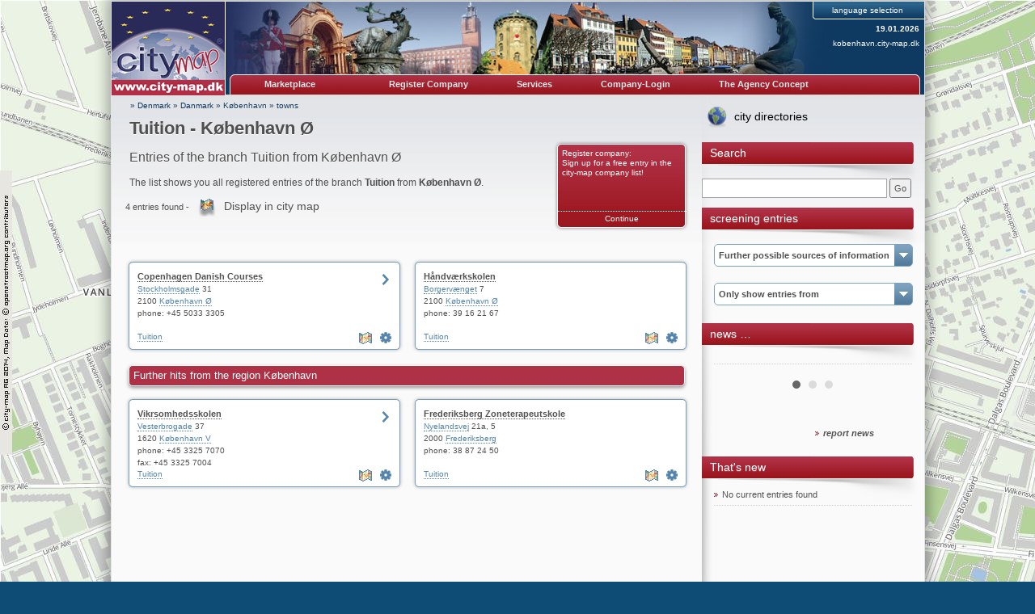

--- FILE ---
content_type: text/html; charset=UTF-8
request_url: https://kobenhavn.city-map.dk/01100001/koebenhavn-oe/tuition
body_size: 24346
content:
<!DOCTYPE html PUBLIC "-//W3C//DTD XHTML 1.0 Transitional//EN" "http://www.w3.org/TR/xhtml1/DTD/xhtml1-transitional.dtd">
<html xmlns="http://www.w3.org/1999/xhtml" xml:lang="en" lang="en">
<head>
<title>Tuition out, from, of København Ø / København</title>
<link rel="shortcut icon" href="//static.city-map.de/images/cmi.png" type="image/x-icon"><link rel="icon" href="//static.city-map.de/images/cmi.png" type="image/x-icon"><link href="//static.city-map.de/images/cmi.png" rel="shortcut icon"><link rel="icon" href="//static.city-map.de/images/cmi.png" type="image/ico"><meta http-equiv="X-UA-Compatible" content="IE=Edge"><meta name="referrer" content="origin"><meta http-equiv="Content-Type" content="text/html; charset=UTF-8" />
<meta http-equiv="Content-Language" content="en" />
<meta http-equiv="Language" content="en" />
<meta name="copyright" content="kobenhavn.city-map.dk" />
<meta name="audience" content="all" />
<meta name="author" content="city-map Region
 København" />
<meta name="description" content="The list shows you all registered entries of the branch Tuition from København Ø." />
<meta name="keywords" content="Tuition, København Ø, København, Danmark, advanced training, Apprenticeship, Further Education, Language Lessons, Private Lessons, Schooling, Schools, Singing Lessons, Special-Needs Schools, Universities, Vocational Schools" />
<meta name="revisit-after" content="3 days" />
<meta name="robots" content="index, follow" />
<meta name="page-topic" content="Tuition out, from, of København Ø" />
<link rel="stylesheet" type="text/css" href="//static.city-map.de/css/cm2/layout.css" />
<link rel="stylesheet" type="text/css" href="//static.city-map.de/css/cm2/cmBaseEntry.css" />
<link rel="stylesheet" type="text/css" href="//static.city-map.de/css/cm2/lists_old.css" />
<link rel="stylesheet" type="text/css" href="//static.city-map.de/css/cm2/lists.css" />
<link rel="stylesheet" type="text/css" href="//static.city-map.de/css/cm2/screenshot_preview.css" />
<link rel="stylesheet" type="text/css" href="//static.city-map.de/css/cm2/pagination.css" />
<link rel="stylesheet" type="text/css" href="//static.city-map.de/css/cm2/cloud.css" />
<link rel="stylesheet" type="text/css" href="//static.city-map.de/css/cm2/colorbox.css" />
<link rel="stylesheet" type="text/css" href="//static.city-map.de/css/cm2/jquery.bxslider.css" />
<link rel="stylesheet" type="text/css" href="//apps.city-map.de/index.php/Maps/css/4175" />
<link rel="stylesheet" href="https://city-map.com/static/css/cm.com/cookie-consent.css" type="text/css" /><script type="text/javascript" src="//static.city-map.de/js/jquery-1.9.1.min.js"></script>
<script type="text/javascript" src="/city/scripts/en.js"></script>
<script type="text/javascript" src="//static.city-map.de/js/jquery-ui-1.10.2.custom.autocomplete.min.js"></script>
<script type="text/javascript" src="//static.city-map.de/js/jquery.bxslider.min.js"></script>
<script type="text/javascript" src="//static.city-map.de/js/jquery.colorbox.1.4.6.js"></script>
<script type="text/javascript" src="//static.city-map.de/js/kreevit.ajax.js"></script>
<script type="text/javascript" src="//static.city-map.de/js/baseEntry.js"></script>
<script type="text/javascript" src="//static.city-map.de/js/kreevit.ajax.js"></script>
<script type="text/javascript" src="//static.city-map.de/js/cm_preview.js"></script>
<script type="text/javascript">$(document).ready(function(){ jQuery("#cm_search, #search_and_find_field").autocomplete({source: "//kobenhavn.city-map.dk/php/do.php/suggest/search/1/4175/",}).data( "ui-autocomplete" )._renderItem = function( ul, item ) { return $( "<li>" ).append( "<a href=\""+item.suggestion_link+"\">" + item.suggestion_name + "</a>" ).appendTo( ul );};});</script>
<script type="text/javascript">$(document).ready(function(){jQuery(".bxslider").bxSlider({auto: true, mode: 'fade'}); jQuery(".bxsliderNews").bxSlider({auto: true, mode: 'fade', pause: 10000});  });</script>
</head>
<body><div id="hitcounter"></div>
<div class="cmPattern" >
<div class="cmContentWrapper">
<div class="headerWrapper"><div class="top_banner_logo">
    <a href="/00000001" rel="nofollow"><img src="//static.city-map.de/images/cm_logo_top.gif" style="width: 140px; height: 97px;" alt="city-map København" /></a>    <a href="/00000001" rel="nofollow"><img src="//static.city-map.de/images/cm_logo_www_dk.gif" width="140" height="19" alt="/00000001"/></a>
</div><!-- top_banner_logo -->
<div class="headerRightColumn" style="background: #0e3960 url('//static.city-map.de/pic/reg/kl/head4175.jpg') no-repeat top left;"><div id="toolbar"><div id="language_selection">
<span>language selection</span>
<ul><li><a href="/01100000/koebenhavn-oe/unterricht"><img src="//static.city-map.de/pic/reg/fl_de.gif" border="0" alt="Deutsch" />Deutsch</a>
</li><li><a href="/01100002/koebenhavn-oe/onderwijs"><img src="//static.city-map.de/pic/reg/fl_nl.gif" border="0" alt="Nederlands" />Nederlands</a>
</li><li><a href="/01100003/koebenhavn-oe/undervisning"><img src="//static.city-map.de/pic/reg/fl_da.gif" border="0" alt="Dansk" />Dansk</a>
</li><li><a href="/01100004/koebenhavn-oe/unterrichte"><img src="//static.city-map.de/pic/reg/fl_at.gif" border="0" alt="Österreichisch" />Österreichisch</a>
</li><li><a href="/01100006/koebenhavn-oe/lekcje"><img src="//static.city-map.de/pic/reg/fl_pl.gif" border="0" alt="Po Polsku" />Po Polsku</a>
</li></ul><div class="clear"></div>
</div><!-- language_selection -->
<div class="clear"></div>
<div class="current_date">19.01.2026</div><!-- current_date --><div class="domain-name"><a href="http://kobenhavn.city-map.dk" title="kobenhavn.city-map.dk">kobenhavn.city-map.dk</a></div>
<div class="clear"></div></div><!-- toolbar --><div id="cm-navigation">
	<ul>	<li id="marketplace"><a href="/00000001" class="cm-navigation-link-active">Marketplace</a><div id="marketplace-submenu-wrapper"><div id="marketplace-submenu-top-border"></div><div id="marketplace-submenu"><div class="mini-overview-wrapper"><a href="/01010001"><div class="mini-overview-row"><img class="overview-image" src="//static.city-map.de/pic/reg/bt/logo_01.jpg" alt="Companies & Economy" /><p class="small-title">Companies & Economy</p><div class="clear"></div></div><!-- mini-overview-row --></a><a href="/02010001"><div class="mini-overview-row"><img src="//static.city-map.de/pic/reg/bt/logo_02.jpg"  class="overview-image" alt="Vacation & Tourism" /><p class="small-title">Vacation & Tourism</p><div class="clear"></div></div><!-- mini-overview-row --></a><a href="/03010001"><div class="mini-overview-row"><img src="//static.city-map.de/pic/reg/bt/logo_03.jpg"  class="overview-image" alt="Events & Culture" /><p class="small-title">Events & Culture</p><div class="clear"></div></div><!-- mini-overview-row --></a><div class="clear"></div></div><!-- mini-overview-wrapper --><div class="neighbours-wrapper"><p class="small-title">Neighbouring regions</p><ul><li><a href="http://storkobenhavn-nord.city-map.dk" title="Storkøbenhavn Nord" rel="nofollow">Storkøbenhavn Nord</a></li><li><a href="http://storkobenhavn-syd.city-map.dk" title="Storkøbenhavn Syd" rel="nofollow">Storkøbenhavn Syd</a></li><li><a href="http://www.city-map.dk" title="Denmark" rel="nofollow">Denmark</a></li></ul></div><!-- neighbours-wrapper --><div class="clear"></div><div id="more-countries"><p class="small-title">Further Countries</p><ul><li><a href="http://city-map.at/city/db/000400000001.html" title="Austria" rel="nofollow"> <div class="country_flag country_flag_at"></div>Austria</a></li><li><a href="http://city-map.de/city/db/000100000001.html" title="Germany" rel="nofollow"> <div class="country_flag country_flag_de"></div>Germany</a></li><li><a href="http://city-map.pl/city/db/000700000001.html" title="Poland" rel="nofollow"> <div class="country_flag country_flag_pl"></div>Poland</a></li><li><a href="http://city-map.si/city/db/000800000001.html" title="Slovenia" rel="nofollow"> <div class="country_flag country_flag_si"></div>Slovenia</a></li><li><a href="http://city-map.nl/city/db/000300000001.html" title="The Netherlands" rel="nofollow"> <div class="country_flag country_flag_nl"></div>The Netherlands</a></li></ul><div class="clear"></div></div><!-- more-countries --><div class="clear"></div></div><!--marketplace-submenu --><div class="clear"></div></div><!--marketplace-submenu-wrapper --></li><li><a id="topNavigationNeighbour" class="cm-navigation-link" target="_blank" href="//register.city-map.com/en/business-directory/københavn" rel="nofollow">Register Company</a></li>
<li><a href="https://cmpowersite.com/en" class="cm-navigation-link" target="_blank"  rel="nofollow">Services
</a></li>
<li><a target="_blank" href="https://my.cmpowersite.com/login/en" class="cm-navigation-link" >Company-Login</a></li>
<li><a href="http://www.internetagentur-konzept.de" class="cm-navigation-link"  rel="nofollow" target="_blank">The Agency Concept</a></li>
</ul><div class="clear"></div>
</div><!-- navigation -->
<div class="clear"></div>
<div class="clear"></div></div><!-- headerRightColumn --><div class="clear"></div></div><!-- headerWrapper --><div id="contentWrapper"><div class="mainAreaWrapper"><div id="mainAreaContent"><div id="cm-breadcrumbs">
	<a href="https://city-map.dk/?lg=en" rel="nofollow">&#187; Denmark</a>
 &#187; <a href="http://www.city-map.dk/city/db/410000000001/Danmark.html" rel="nofollow"> Danmark</a>
 &#187; <a href="/00000001" class="letterpress-light"> København</a>
 &#187; <a href="/01100001"> towns</a>
</div><!-- cm-breadcrumbs -->
<div id="printedFrom">Printed by https://kobenhavn.city-map.dk/city/db/417501100001/koebenhavn-oe/tuition</div><div class="headline-wrapper"><h1 class="letterpress-light">Tuition - København Ø</h1><p class="letterpress-light subtitle">Entries of the branch Tuition from København Ø </p>	<div class="overviewBox" style="float: right">
		<a href="https://register.city-map.com/da?branchId=691"  rel="nofollow" class="box-title" target="_blank">Register company:<br />
		Sign up for a free entry in the city-map company list!</a>
		<a href="https://register.city-map.com/da?branchId=691" rel="nofollow" class="box-bottom-link" target="_blank">Continue</a>
	</div>
<div class="intro"><h2 class="intro-text">The list shows you all registered entries of the branch <strong>Tuition</strong> from <strong>København Ø</strong>.</h2></div><div class="clear"></div></div><!-- intro --><p class="cm_total_entries">4 entries found - <a href="//city-map.com/en/business-directory/region-kobenhavn-dk/tuition" target="_blank" class="map-icon">Display in city map</a>
</p><!-- total entries --><div class="clear triple-spacer"></div><div>
	<div class="baseEntryBorderSmall" style="float: left">
		<div class="baseEntryTop"></div>
			<div class="baseEntryMiddle">
				<div class="baseEntrySmall">
				<div>
				<h4><a href="https://kobenhavn.city-map.dk/en/copenhagen-danish-courses" target="_blank" >Copenhagen Danish Courses</a></h4>
<div class="buttonWrapper"><a href="https://kobenhavn.city-map.dk/en/copenhagen-danish-courses" target="_blank" class="redText baseEntryLink_homepage" rel="nofollow" onmouseover="powerPreview.show(this, '//static.city-map.de/screenshots/copenhagen-danish-courses.jpg', 'www.danishcourses.dk');" onmouseout="powerPreview.hide(this);" onclick="countHits('kobenhavn.city-map.dk','417507548','hp');"><img src="//static.city-map.de/pic/reg/basis/homepage.gif" alt="More information" width="14" height="13" border="0" /></a>
<div class="clear"></div></div><!-- buttonWrapper -->			</div>
			<div class="baseEntryAddress">
			<a href="/08000001/4751/K%C3%B8benhavn_%C3%98/180754/1/Stockholmsgade">Stockholmsgade</a> 31<br />
			2100             <a href="/01100001/koebenhavn-oe">København Ø</a>
<br />
			phone: <a href="tel:+4550333305" class="iphone">+45 5033 3305</a><span class="desktop">+45 5033 3305</span><br />
			<br />
			</div><!-- baseEntryAddress -->
			<div class="baseEntryBottom">
				<div class="left">
					<ul>
						<li><a href="/01010001/tuition">Tuition</a></li>
					</ul>
				</div><!-- left -->
				<div class="right">
					<ul>
						<li><a class="cmSettings" target= "_blank" href="https://my.cmpowersite.com/login/en/?k=417507548" rel="nofollow" title="Copenhagen Danish Courses, København Ø"><span class="cmSettingsText">Edit</span></a></li>
					</ul>
				</div>
<a href="//city-map.com/en/business-directory/region-kobenhavn-dk/tuition" class="map-list"></a>				<br class="clear" />
			</div><!-- baseEntryBottom -->
<script type="text/javascript">countHits('kobenhavn.city-map.dk','417507548','be');</script>	</div><!-- baseEntrySmall -->
	</div><!-- baseEntryMiddle -->
	<div class="baseEntrySmallBottomBorder"></div>
</div><!-- baseEntryBorderSmall -->
	<div class="baseEntryBorderSmall" style="float: right">
		<div class="baseEntryTop"></div>
			<div class="baseEntryMiddle">
				<div class="baseEntrySmall">
				<div>
				<h4><a href="https://kobenhavn.city-map.dk/en/handvaerkskolen" target="_blank" >Håndværkskolen</a></h4>
<div class="buttonWrapper"><br class="clear" />
<div class="clear"></div></div><!-- buttonWrapper -->			</div>
			<div class="baseEntryAddress">
			<a href="/08000001/4751/K%C3%B8benhavn_%C3%98/181035/1/Borgerv%C3%A6nget">Borgervænget</a> 7<br />
			2100             <a href="/01100001/koebenhavn-oe">København Ø</a>
<br />
			phone: <a href="tel:39162167" class="iphone">39 16 21 67</a><span class="desktop">39 16 21 67</span><br />
			<br />
			</div><!-- baseEntryAddress -->
			<div class="baseEntryBottom">
				<div class="left">
					<ul>
						<li><a href="/01010001/tuition">Tuition</a></li>
					</ul>
				</div><!-- left -->
				<div class="right">
					<ul>
						<li><a class="cmSettings" target= "_blank" href="https://my.cmpowersite.com/login/en/?k=417503856" rel="nofollow" title="Håndværkskolen, København Ø"><span class="cmSettingsText">Edit</span></a></li>
					</ul>
				</div>
<a href="//city-map.com/en/business-directory/region-kobenhavn-dk/tuition" class="map-list"></a>				<br class="clear" />
			</div><!-- baseEntryBottom -->
<script type="text/javascript">countHits('kobenhavn.city-map.dk','417503856','be');</script>	</div><!-- baseEntrySmall -->
	</div><!-- baseEntryMiddle -->
	<div class="baseEntrySmallBottomBorder"></div>
</div><!-- baseEntryBorderSmall -->
<br class="clear" />
<div class="clear"></div><h2 class="cm_list_subtitle">Further hits from the region København</h2>	<div class="baseEntryBorderSmall" style="float: left">
		<div class="baseEntryTop"></div>
			<div class="baseEntryMiddle">
				<div class="baseEntrySmall">
				<div>
				<h4><a href="https://kobenhavn.city-map.dk/en/vikrsomhedsskolen" target="_blank" >Vikrsomhedsskolen</a></h4>
<div class="buttonWrapper"><a href="https://kobenhavn.city-map.dk/en/vikrsomhedsskolen" target="_blank" class="redText baseEntryLink_homepage" rel="nofollow" onmouseover="powerPreview.show(this, '//static.city-map.de/screenshots/vikrsomhedsskolen.jpg', 'www.virksomhedsskolen.dk');" onmouseout="powerPreview.hide(this);" onclick="countHits('kobenhavn.city-map.dk','417507449','hp');"><img src="//static.city-map.de/pic/reg/basis/homepage.gif" alt="More information" width="14" height="13" border="0" /></a>
<div class="clear"></div></div><!-- buttonWrapper -->			</div>
			<div class="baseEntryAddress">
			<a href="/08000001/2637/K%C3%B8benhavn_V/249534/1/Vesterbrogade">Vesterbrogade</a> 37<br />
			1620             <a href="/01100001/koebenhavn-v">København V</a>
<br />
			phone: <a href="tel:+4533257070" class="iphone">+45 3325 7070</a><span class="desktop">+45 3325 7070</span><br />
			fax: +45 3325 7004<br />
			</div><!-- baseEntryAddress -->
			<div class="baseEntryBottom">
				<div class="left">
					<ul>
						<li><a href="/01010001/tuition">Tuition</a></li>
					</ul>
				</div><!-- left -->
				<div class="right">
					<ul>
						<li><a class="cmSettings" target= "_blank" href="https://my.cmpowersite.com/login/en/?k=417507449" rel="nofollow" title="Vikrsomhedsskolen, København V"><span class="cmSettingsText">Edit</span></a></li>
					</ul>
				</div>
<a href="//city-map.com/en/business-directory/region-kobenhavn-dk/tuition" class="map-list"></a>				<br class="clear" />
			</div><!-- baseEntryBottom -->
<script type="text/javascript">countHits('kobenhavn.city-map.dk','417507449','be');</script>	</div><!-- baseEntrySmall -->
	</div><!-- baseEntryMiddle -->
	<div class="baseEntrySmallBottomBorder"></div>
</div><!-- baseEntryBorderSmall -->
	<div class="baseEntryBorderSmall" style="float: right">
		<div class="baseEntryTop"></div>
			<div class="baseEntryMiddle">
				<div class="baseEntrySmall">
				<div>
				<h4><a href="https://kobenhavn.city-map.dk/en/frederiksberg-zoneterapeutskole" target="_blank" >Frederiksberg Zoneterapeutskole</a></h4>
<div class="buttonWrapper"><br class="clear" />
<div class="clear"></div></div><!-- buttonWrapper -->			</div>
			<div class="baseEntryAddress">
			<a href="/08000001/4688/Frederiksberg/249616/1/Nyelandsvej">Nyelandsvej</a> 21a, 5<br />
			2000             <a href="/01100001/frederiksberg">Frederiksberg</a>
<br />
			phone: <a href="tel:38872450" class="iphone">38 87 24 50</a><span class="desktop">38 87 24 50</span><br />
			<br />
			</div><!-- baseEntryAddress -->
			<div class="baseEntryBottom">
				<div class="left">
					<ul>
						<li><a href="/01010001/tuition">Tuition</a></li>
					</ul>
				</div><!-- left -->
				<div class="right">
					<ul>
						<li><a class="cmSettings" target= "_blank" href="https://my.cmpowersite.com/login/en/?k=417500998" rel="nofollow" title="Frederiksberg Zoneterapeutskole, Frederiksberg"><span class="cmSettingsText">Edit</span></a></li>
					</ul>
				</div>
<a href="//city-map.com/en/business-directory/region-kobenhavn-dk/tuition" class="map-list"></a>				<br class="clear" />
			</div><!-- baseEntryBottom -->
<script type="text/javascript">countHits('kobenhavn.city-map.dk','417500998','be');</script>	</div><!-- baseEntrySmall -->
	</div><!-- baseEntryMiddle -->
	<div class="baseEntrySmallBottomBorder"></div>
</div><!-- baseEntryBorderSmall -->
<br class="clear" />
<div class="clear"></div></div>
<div class="clear" /></div><img src="//stat.city-map.de/scripts/c?n=417501100001&amp;x=Tuition" width="1" height="1" alt="" border="0" /><div class="clear"></div></div><!-- mainAreaContent --><div id="mainAreaRight"><a id="linkToMaps" class="link-to-maps" href="//city-map.com/en/business-directory/region-kobenhavn-dk/tuition">city directories</a><div class="mainAreaRightTitle "><span class="mainAreaRightTitleText ">Search</span></div><form action="//kobenhavn.city-map.dk/06000001" method="post" name="search_fr" onsubmit="return finden()"><input type="text" class="search_form_input_small" name="query" size="30" id="cm_search" maxlength="30"/> <input type="button" onclick="finden()" value="Go" /><br /
></form>
<div class="mainAreaRightTitle "><span class="mainAreaRightTitleText ">screening entries</span></div><div class="selection-combo"><a href="" class="hover-for-mobile"><h4 class="selection-combo-title">Further possible sources of information</h4></a><ul><li><a href="/01010001/advanced-training">advanced training</a></li>
<li><a href="/01010001/apprenticeship">Apprenticeship</a></li>
<li><a href="/01010001/language-lessons">Language Lessons</a></li>
<li><a href="/01010001/private-lessons">Private Lessons</a></li>
<li><a href="/01010001/courses-of-instruction">Schooling</a></li>
<li><a href="/01010001/schools">Schools</a></li>
<li><a href="/01010001/singing-lessons">Singing Lessons</a></li>
<li><a href="/01010001/schools/school-for-handicapped-children">Special-Needs Schools</a></li>
<li><a href="/01010001/Universities">Universities</a></li>
<li><a href="/01010001/vocational-schools">Vocational Schools</a></li>
<li><a href="/01010001"><strong>Show all branches </strong></a></li>
</ul></div> <!-- selection-combo -->
<div class="selection-combo">
<a href="" class="hover-for-mobile"><h4 class="selection-combo-title">Only show entries from</h4></a><ul><li><a href="/01100001/frederiksberg/tuition">Frederiksberg</a></li>
<li><a href="/01100001/koebenhavn-oe/tuition">København Ø</a></li>
<li><a href="/01100001/koebenhavn-v/tuition">København V</a></li>
<li><a href="/01100001"><strong>Indicate all villages</strong></a></li>
<li><a href="/01010001/tuition">Note all entries</a></li>
</ul></div> <!-- selection-combo -->
<div class="mainAreaRightBox">
<div class="mainAreaRightTitle ">
<span class="mainAreaRightTitleText ">news &#8230; </span>
</div>
</div><div class="mainAreaRightContent">
<ul class="bxsliderNews"><li><div class='news_article' id='news_article_1'></div><!-- news_article--></li><li><div class='news_article' id='news_article_2'></div><!-- news_article--></li><li><div class='news_article' id='news_article_3'></div><!-- news_article--></li></ul><img class="stats-image" src="//stat.city-map.de/scripts/news.pl?ids=,," /><div class="clear"></div>
<a href="/11000001"><span class="more news-large-text">report news</span></a
</div>
<div class="clear"></div>
</div> <!-- mainAreaRightBox -->
<div class="mainAreaRightBox">
<div class="mainAreaRightTitle ">
<span class="mainAreaRightTitleText ">That's new</span>
</div>
<div class="mainAreaRightContent">
<ul id="whats-new">
<li style="list-style-type: none;">No current entries found</li>
</ul>
</div>
</div> <!-- mainAreaRightBox -->
</div> <!-- mainAreaRight -->
<div class="clear"></div></div><!-- mainAreaWrapper --><div class="clear"></div><div class="clear"></div><div id="mainAreaFooter"><a href="/11040001" class="smallgrey">Data protection</a>&nbsp;&#124;&nbsp;<a href="/11010001" class="smallgrey">Terms of use</a>&nbsp;&#124;&nbsp;<a href="/11000001" class="smallgrey">Imprint notice</a>&nbsp;&#124;&nbsp;<a href="/11020001" class="smallgrey">General terms and conditions for city-map</a>&nbsp;<a href="//www.city-map.ag" class="smallgrey" rel="nofollow"">&copy; by city-map Internetmarketing AG 1997 - 2026</a><div class="clear"></div></div><!-- mainAreaFooter --></div><!-- contentWrapper -->
       <script>
       window.addEventListener("load", function(){
       window.cookieconsent.initialise({
               "palette": {
                       "popup": {
                               "background": "#efefef",
                               "text": "#404040"
                       },
                       "button": {
                               "background": "#8ec760",
                               "text": "#ffffff"
                       }
               },
               "theme": "edgeless",
               "position":"top",
               "content": {
                       "message":"Diese Website verwendet Cookies. Wenn Sie diese Website weiterhin nutzen, stimmen Sie der Verwendung von Cookies zu.",
                       "href": "/11040000",
                       "link":"Mehr &uuml;ber das Thema Datenschutz",
                       "dismiss":"OK"
               }
       })});
       </script>
				<!-- Piwik -->
			<script type="text/javascript">
			  var _paq = _paq || [];
			  _paq.push(["trackPageView"]);
			  _paq.push(["enableLinkTracking"]);
			  (function() {
			    var u=(("https:" == document.location.protocol) ? "https" : "http") + "://analytics.city-map.de/";
			    _paq.push(["setTrackerUrl", u+"piwik.php"]);
			    _paq.push(["setSiteId", "439"]);
			    var d=document, g=d.createElement("script"), s=d.getElementsByTagName("script")[0]; g.type="text/javascript";
			    g.defer=true; g.async=true; g.src=u+"piwik.js"; s.parentNode.insertBefore(g,s);
			  })();
			</script>
			<!-- End Piwik Code -->
			<noscript>
			<!-- Piwik Image Tracker -->
			<img src="https://analytics.city-map.de/piwik.php?idsite=439&amp;rec=1"
			style="border:0" alt="" />
			<!-- End Piwik -->
			</noscript>

		<script>
			// on mouseover change z-index to cero
			if ($(".selection-combo")) {
				$( ".selection-combo" ).mouseover(function() {
					$(".bx-prev").css("z-index", "-1");
					$(".bx-next").css("z-index", "-1");
				});

				// on mouseout restart the original value of z-index
				$( ".selection-combo" ).mouseout(function() {
					$(".bx-prev").css("z-index", "9999");
					$(".bx-next").css("z-index", "9999");
				});
			}
		</script>
		<div class="clear"></div></div><!-- cmContentWrapper --><div class="clear"></div></div><!-- cmPattern --></body>
</html>


--- FILE ---
content_type: text/css
request_url: https://static.city-map.de/css/cm2/cmBaseEntry.css
body_size: 3296
content:
/*:::::::::::::::::::::::::::::::::::::::::::::::::::::::::::::::::::::::::::::*/
/* 						ORIGINAL LEGACY LAYOUT 								   */
/*:::::::::::::::::::::::::::::::::::::::::::::::::::::::::::::::::::::::::::::*/

div.entries {
	text-align: left;
	color: #525252;
}

div.baseEntry h4,
div.baseEntrySmall h4 {
	font-size: 11px;
	margin: 0px;
	color: #000000;
    font-weight: bold;   
    max-height: 19px;
    overflow: hidden;
}

div.baseEntry h4 {	
	padding: 0 0 10px 5px;
	font-weight: normal;
	color: #4F4F4F;
	font-family: "Verdana", "Arial", "Sans-Serif";
}

div.baseEntrySmall h4 {
	width: 260px;
	float: left;
	padding: 4px 0px 0px 10px;
    line-height: 16px;
}

div.baseEntrySmall h4 a{
	font-size: 11px;
	font-family: "Verdana", "Arial", "Sans-Serif";
	text-decoration:none;	
	line-height: 16px;
	color: #525252;
	font-weight: bold;
	border-bottom: 1px dotted #525252;
}

.baseEntryBorder, .baseEntryBorderSmall {
	border: #799FBD 1px solid;
	margin-bottom: 15px;
}

.baseEntryBorder 		{ width: 614px; }
.baseEntryBorderSmall 	{ width: 342px; }
.baseEntry, .baseEntrySmall { background: #ffffff; }
.baseEntry { width: 686px; }

.baseEntrySmall { width: 335px; }

div.baseEntry div.baseEntryMain {
    float: left;
    max-height: 200px;
    overflow: hidden;
    width: 515px;
}

div.baseEntry div.baseEntryMainInfo {
	float: left;
	width: 315px;
	margin-bottom:20px;
}

div.baseEntry img.logo, div.baseEntry div.logo {
	width: 100px;
	height: 100px;
	max-height: 100px;
	border: 0px;
	float: left;
	margin-left: 10px;
	background: url("../../images/cm2/powercards/card_logo_bg.png") no-repeat scroll left top transparent;
    margin: 0 10px 0 0;
    padding: 5px;
}

div.baseEntry img.logoSmall {
	width: 80px;
	height: 80px;
	border: 0px;
	float: left;
	margin: 0px 10px 20px 20px;
}


div.baseEntrySmall img {
	width: 14px;
	height: 12px;
	border: 0px;
	float: right;
	margin: 8px 10px 0px 4px;
}

div.baseEntry div.baseEntryAddress {
	float: left;
	width: 185px;
}

div.baseEntry div.baseEntryAddress, div.baseEntrySmall div.baseEntryAddress {
	color: #525252;
	margin-left: 10px;
	font-size: 10px;
	line-height: 15px;
}

div.baseEntry div.baseEntryShortInfo {
	float: left;
	width: 192px;
	text-align: left;
	text-decoration: none;
}

div.baseEntry div.baseEntryShortInfo,
div.baseEntry div.baseEntryShortInfo a {
	color: #525252;
	font-size: 10px;
	text-decoration: none;
    line-height: 15px;
}

div.baseEntry div.baseEntryShortInfo {
	padding-top: 5px;
}

div.baseEntry div.baseEntryMenu {
	float: left;
	width: 140px;
}

div.baseEntry div.baseEntryMenu ul {
	padding: 4px 2px 5px 2px;
	margin: 0px 0px 0px 25px;
	line-height: 19px;
}

div.baseEntry div.baseEntryMenu ul li {
	margin: 5px 0px;
}

div.baseEntry div.baseEntryBottom, 
div.baseEntrySmall div.baseEntryBottom {
	margin: 0px 0px 0px 10px;
}

div.baseEntryBottom ul li {
	display: inline;
	margin-left: 0px;
	padding-left: 0px;
	background: none;
}


div.baseEntryBottom ul {
	margin: 0px;
	padding: 0px 0px 3px 0px;
	font-size: 10px;	
}

div.baseEntryBottom div {
	float: left;
}

div.baseEntry div.baseEntryBottom div.left {
	width: 474px;
}

div.baseEntry div.baseEntryBottom div.right {
	width: 105px;
	margin-left: 17px;
}

div.baseEntrySmall div.baseEntryBottom div.left {
	width: 202px;
}

div.baseEntrySmall div.baseEntryBottom div.right {
	width: 113px;
	text-align: right;
}

/*Kurzinfo - Fix*/
div.baseEntry div.baseEntryShortInfo li,
div.baseEntry div.baseEntryShortInfo ul li {   
	background: url("../../images/cm2/powercards/card_list_dot.png") no-repeat scroll 0 5px transparent;
    list-style: none outside none;
    padding: 0 0 0 10px;
}


div.baseEntrySmall br.fix {
	line-height: 1px;
	font-size: 0px;	
}

.baseEntryLinkList {
	list-style-type: none;
}

.baseEntryLinkList a {
	display: block;
	cursor: pointer;
}

.baseEntryLinkList a span {
	display: block;
	background-repeat: no-repeat;
	padding-left: 15px;
}

.baseEntrySmall .baseEntryLink_homepage {
    float: right;
}

.baseEntrySmall .baseEntryLink_homepage img {
    float: none;
    display: block;
}

.powerinfo_button,	
.powerinfo_button:hover{	
  display: block;
  background: url("../../images/cm2/powercards/powerinfo_button.png") no-repeat top left;
  border: none !important;
  float:right;
  cursor:pointer;  
  color: #fff !important;
  height: 23px;
  padding: 4px 0 0 28px;
  width: 108px;
}
 	
.powerinfo_button:hover{
	background-position:0px -27px;
}
/* 
 * iPhone Inhalte auf dem Desktop aublenden und auf dem iPhone Desktop Inhalte
 * ausblenden.
 */
.iphone {
    display: none;
}

@media screen and (max-device-width: 480px) {
    .desktop {
        display: none;
    }

    span.iphone, A.iphone {
        display: inline;
    }

    div.iphone {
        display: block;
    }
}


/*:::::::::::::::::::::::::::::::::::::::::::::::::::::::::::::::::::::::::::::*/
/* 								NEW LAYOUT 									   */
/*:::::::::::::::::::::::::::::::::::::::::::::::::::::::::::::::::::::::::::::*/

#mainAreaContentColor {	
  width: 614px;
  padding:0;
  margin-left:7px;
}
#mainAreaContentPadding{
  padding:0;
}

/*:::::::::::::::::::::::::::::::::::::::::::::::::::::::::::::::::::::::::::::*/
/*								SMALL BASE ENTRY			 				   */
/*:::::::::::::::::::::::::::::::::::::::::::::::::::::::::::::::::::::::::::::*/

.baseEntryBorder,.baseEntryBorderSmall {
	border: 0;
}
.baseEntryBorderSmall,
.baseEntrySmall,
.baseEntryAddress,
.baseEntryBottom{
	margin:0;
	padding:0;
}
.baseEntrySmall .baseEntryAddress{
	width: 258px;
	float:left;
}
.baseEntryBorderSmall{
	margin-bottom:10px;
}

.baseEntryTop{
  width: 344px;
  height: 10px;
  background: url("../../images/cm2/powercards/card_small_top.png") no-repeat top left;
}
.baseEntryMiddle{
  width: 344px;
  background: url("../../images/cm2/powercards/card_small_middle.png") repeat-y top left;
}

.baseEntryBottom{
	padding-top:7px;
}
.baseEntrySmall {
	margin-left:5px;
	background:none;
	position: relative;
}
.baseEntry h3,
.baseEntrySmall h4{
	color: #525252;
}
.baseEntry,
.baseEntrySmall{
  text-decoration: none;
}

.baseEntry a,
.baseEntrySmall a,
.baseEntry .baseEntryAddress a,
.baseEntrySmall .baseEntryAddress a,
.baseEntry ul li a,
.baseEntryLinkList A,
.baseEntrySmall ul li a {
  color: #5484ab;
  text-decoration: none;
  border-bottom: 1px dotted #5484ab;
}

.baseEntryLinkList A:hover,
.baseEntry a:hover,
.baseEntry .baseEntryAddress a:hover,
.baseEntry ul li a:hover,
.baseEntrySmall a:hover,
.baseEntrySmall .baseEntryAddress a:hover,
.baseEntrySmall ul li a:hover  {
  border-bottom: 1px solid #5484ab;
}

.buttonWrapper{
	width:18px;
	padding:8px 10px 0 0;
	position:relative;
	float:right;
	height:40px;
	min-height: 40px;
	max-height: 40px;
}

.baseEntrySmall a.redText.baseEntryLink_homepage,
.baseEntrySmall a.onlinecontact{
  border:0;	
  width: 16px;
  height: 16px;
  margin-bottom:8px;
  float:right;
  position:relative;
  display:block;
  background: url("../../images/cm2/powercards/card_buttons.png") no-repeat top left;
  background-position: 0px 0px;
  text-decoration:none;
}

.baseEntrySmall a.onlinecontact,
.baseEntrySmall a.onlinecontact:hover {
  background-position: 0px -32px;
}
.baseEntrySmall a.onlinecontact:hover {
  background-position: 0px -48px;
}

.baseEntrySmall a.onlinecontact img,
.baseEntrySmall a.redText.baseEntryLink_homepage img{
	display:none;
}	

.baseEntry ul li a.cmSettings,
.baseEntry ul li a.cmSettings:hover,
.baseEntrySmall ul li a.cmSettings,
.baseEntrySmall ul li a.cmSettings:hover,
.baseEntrySmall a.map-list,
.baseEntrySmall a.map-list:hover{	
  width: 16px;
  height: 16px; 
  float:right;
  background: url("../../images/cm2/powercards/card_buttons.png") no-repeat top left;  
  background-position: 0px -288px;
  display:block;
  border:none;
  overflow:hidden;
}

.baseEntry ul li a.cmSettings:hover,
.baseEntrySmall ul li a.cmSettings:hover {
  background-position: 0px -304px;
}

.baseEntry a.map-list,
.baseEntrySmall a.map-list {
    position: absolute;
	bottom: 0;
    right: 35px;
	background-position: 0px -353px;
}

.baseEntry a.map-list:hover,
.baseEntrySmall a.map-list:hover {
  background-position: 0px -369px;
}

.baseEntrySmallBottomBorder{
  width: 344px;
  height: 10px;
  background: url("../../images/cm2/powercards/card_small_bottom.png") no-repeat top left;
}

.cmSettingsText{
	display:none;
}

/*:::::::::::::::::::::::::::::::::::::::::::::::::::::::::::::::::::::::::::::*/
/*								BIG BASE ENTRY			 				       */
/*:::::::::::::::::::::::::::::::::::::::::::::::::::::::::::::::::::::::::::::*/


.baseEntry {
  background: url("../../images/cm2/powercards/card_big_bg.png") repeat-x top left;
  margin-left:5px;
  padding-left: 10px;
  width: 676px;
}

.baseEntryTopBig{
  margin: 0;
  padding: 0;
  width: 696px;
  height: 10px;
  background: url("../../images/cm2/powercards/card_big_top.png") no-repeat top left;
}
.baseEntryMiddleBig{
  margin: 0;
  padding: 0;
  width: 696px;
  background: url("../../images/cm2/powercards/card_big_middle.png") repeat-y top left;
}
.baseEntryBottomBorder{
  margin: 0;
  padding: 0;
  width: 696px;
  height: 10px;
  background: url("../../images/cm2/powercards/card_big_bottom.png") no-repeat top left;
}

.baseEntry h3{
	color:#52525;
}

.baseEntry h3 a{
  font-size: 13px;
  line-height: 16px;
  color: #525252;
  text-decoration:none;
  font-weight: bold;
  border-bottom: 1px dotted #525252;
  font-family: "Arial","Sans-Serif";
  width: 515px;  
}

.baseEntry h3 a:hover{
	border-bottom: 1px solid #525252;
}

div.baseEntry div.baseEntryMenu {
	float: right;
	width: 153px;
	margin: 0;
}

div.baseEntry div.baseEntryMenu ul[style] {
	margin: 5px 0 !important;
	padding: 0 !important;
}

div.baseEntry div.baseEntryMenu ul {
	padding: 4px 0px 5px 0px;
	margin: 0px 0;
	line-height: 19px;
}

.baseEntry li.baseEntryLinkList{
  margin: 5px 0;
  padding:0;
  padding-left: 20px;
  height: 16px;
  background: url("../../images/cm2/powercards/card_buttons.png") no-repeat top left;
  font-size: 10px;
  line-height: 15px;
}


.baseEntry li:hover.homepage,
.powercard.small .buttons a:hover.homepage { 				  	background-position: 0px -16px;  border:0; }
.baseEntry li.baseEntryLinkList.baseEntryLink_homepage{ 		background-position: 0px 0px; }
.baseEntry li.baseEntryLinkList.baseEntryLink_onlinecontact{  	background-position: 0px -32px; }
.baseEntry li:hover.baseEntryLinkList.onlinecontact{			background-position: 0px -48px; }
.baseEntry li.baseEntryLinkList.baseEntryLink_geo {   			background-position: 0px -64px; }
.baseEntry li:hover.geo {  										background-position: 0px -80px; }
.baseEntry li.baseEntryLinkList.baseEntryLink_presents {        background-position: 0px -96px; }
.baseEntry li:hover.presents {  								background-position: 0px -112px; }
.baseEntry li.baseEntryLinkList.baseEntryLink_events { 			background-position: 0px -128px; }
.baseEntry li:hover.events {    								background-position: 0px -144px; }
.baseEntry li.baseEntryLinkList.baseEntryLink_opening {			background-position: 0px -160px; }
.baseEntry li:hover.opening {  									background-position: 0px -176px; }
.baseEntry li.baseEntryLinkList.baseEntryLink_vcard {  			background-position: 0px -192px; }
.baseEntry li:hover.vcard {  									background-position: 0px -208px; }
.baseEntry li.baseEntryLinkList.baseEntryLink_realestate {  	background-position: 0px -224px; }
.baseEntry li:hover.realestate {  								background-position: 0px -240px; }
.baseEntry li.baseEntryLinkList.baseEntryLink_cars {  			background-position: 0px -256px; }
.baseEntry li:hover.cars {  									background-position: 0px -272px; }
.baseEntry li.baseEntryLinkList.baseEntryLink_hunger {  		background-position: 0px -320px; }
.baseEntry li:hover.hunger {  									background-position: 0px -336px; }

.baseEntryLink_homepage a span,
.baseEntryLink_onlinecontact a span,
.baseEntryLink_geo a span,
.baseEntryLink_presents a span,
.baseEntryLink_events a span,
.baseEntryLink_hunger a span,
.baseEntryLink_opening a span,
.baseEntryLink_vcard a span,
.baseEntryLink_realestate a span,
.baseEntryLink_cars a span,
.baseEntryLink_homepage a span{
	background:none;
	padding:0;
	display:inline;
	border-bottom: 1px dotted #5484ab;
	margin:0;
}

.baseEntryLinkList a {
  cursor: pointer;
  display: inline;
}



div.baseEntry div.baseEntryBottom div.left{
  font-size: 10px;
  float:left;
  position:relative;
  padding:0;
  padding-top:5px;
  line-height: 18px;
  margin-top:-20px;
  width:295px;
}

div.baseEntry div.baseEntryBottom{
	position:relative;
}

div.baseEntry div.baseEntryBottom div.right{
  width:20px;
  float:right;
  position:absolute;
  bottom:0;
  right:8px;
}


/* DETAIL PAGE */

.baseEntryMenuTop {
	background:none;
	padding:0;
	margin:0;
	width:280px;
	float:left;
	margin-left:3px;
}
.baseEntryMenuTop ul{
	margin:0;
	padding:0;
}
.baseEntryMenuTop ul li{
	list-style:none;
	padding:0;
	margin:0;
	padding:3px 0;	
	padding-left:20px;
  	background: url("../../images/cm2/powercards/top_menu_buttons.png") no-repeat 0px 4px;
}
.baseEntryMenuTop ul li.topHomepage:hover{
	background-position:0px -19px;
}
.baseEntryMenuTop ul li.topOnlinecontact{
	background-position:0px -42px;
}
.baseEntryMenuTop ul li.topOnlinecontact:hover{
	background-position:0px -65px;
}
.baseEntryMenuTop ul li.topVCard{
	background-position:0px -88px;
}
.baseEntryMenuTop ul li.topVCard:hover{
	background-position:0px -111px;
}

.baseEntryMenuTop ul li a{
	font-size:12px;
	font-weight:bold;
	text-decoration:none;
	border-bottom: 1px dotted #5484ab;
}
.baseEntryMenuTop ul li a:hover{
	border-bottom: 1px solid #525252;	
}
.baseEntryMenuTop ul li a,
.baseEntryMenuTop ul li a span{
	padding:0;
	margin:0;
}

/*::::::::::::::::::::::::*/
/*    Mittagstisch        */
/*::::::::::::::::::::::::*/

div.baseEntry div.baseEntryBottom div.rightM{
  width:100px;
  float:right;
  position:absolute;
  bottom:0;
  right:8px;
}

.entries {
	margin-left: -15px;
}


--- FILE ---
content_type: text/css
request_url: https://static.city-map.de/css/cm2/lists_old.css
body_size: 323
content:

h3.alphabet{	
    font-size: 16px;
    margin: 0;
    margin-bottom: 12px;
}
.overview0,
.overview1{
	background: transparent url('../../images/cm2/bg-gradient-white.png') no-repeat top center;
	margin: 0 auto;
    width: 658px;
	padding: 19px;
	position:relative;
	min-height: 195px;
}

div.branches.list_item_names[style]{
	width: 219px !important;
	float: left;
}

.overview0 form,
.overview1 form{
	margin: 15px 0;
	padding: 15px;
}
.overview0 form legend,
.overview1 form legend{
	width: 155px;
	padding: 5px;
	float: left;
	font-weight:bold;
}

.overview0 form input[type="text"],
.overview1 form input[type="text"]{
	border: 1px solid #a5a5a5;
	padding: 5px;
	width: 270px;	
	float: left;
}

.overview0 form input[type="submit"],
.overview1 form input[type="submit"]{
	padding: 4px;
	margin-left: 15px;	
}

--- FILE ---
content_type: text/css
request_url: https://static.city-map.de/css/cm2/cloud.css
body_size: 379
content:
/*  
    ::::::::::::::::::::::::::::::::::::::::::::::::::::::::::::::::::::::::::::::::::::::
                                         TAG CLOUD
    ::::::::::::::::::::::::::::::::::::::::::::::::::::::::::::::::::::::::::::::::::::::
*/

#cloudContent {
   /* display: inline-block;*/
    margin:0;
}

#cloudHeadline h3 {
    font-size: 12px !important;
    font-weight: bold;
    color: #fff !important;
    margin: 0 0 10px 0;
    background: -moz-linear-gradient(center top , #275f86, #134168) repeat scroll 0 0 transparent;
}

#cloudContent ul {
    margin: 0;
    padding: 0;
}

#cloudContent li {
    list-style-type: none;
    background: none;
    line-height: 1.5em;
    display: inline;
}

#cloudContent li a {
    cursor: pointer;
    margin: 0 10px 0 0;
    line-height: 1.5em;
}

#cloudContent .view1 a {
	font-weight: normal;
    text-decoration: none !important;
    
}

#cloudContent .view1 a { color: #666; }
#cloudContent .view2 a { color: #13406b; font-weight: bold; }
#cloudContent .view3 a { color: #799FBD; }
#cloudContent .view4 a { color: #5D8DC6; }
#cloudContent .view5 a { color: #799FBD; }
#cloudContent .view6 a { color: #005194; font-weight: bold; }
#cloudContent .view7 a { color: #6f6f6f; }
#cloudContent .view8 a { color: #999; }
#cloudContent .view9 a { color: #666; }
#cloudContent .view10 a {color: #6f6f6f; }


--- FILE ---
content_type: text/css
request_url: https://apps.city-map.de/index.php/Maps/css/4175
body_size: 42
content:
body{
	background: #0e4b75 url('//apps.city-map.de/index.php/Maps/background/4175/') repeat-x fixed top left;
	background-attachment:fixed;
}
